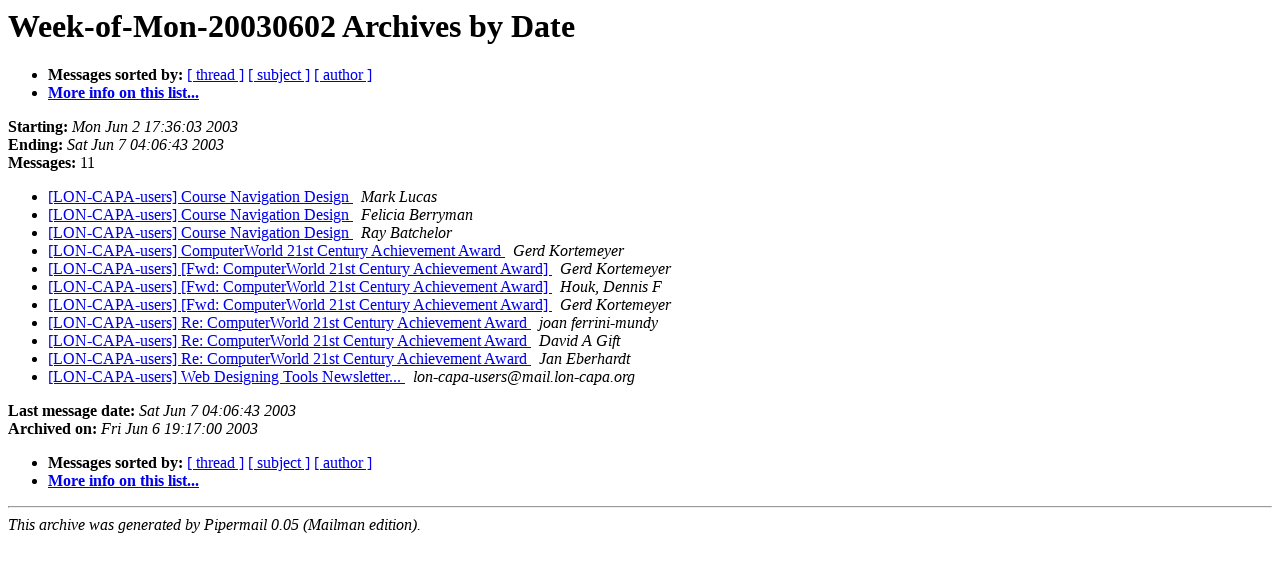

--- FILE ---
content_type: text/html
request_url: http://mail.lon-capa.org/pipermail/lon-capa-users/Week-of-Mon-20030602/date.html
body_size: 2996
content:
<!DOCTYPE HTML PUBLIC "-//W3C//DTD HTML 3.2//EN">
<HTML>
  <HEAD>
     <title>The LON-CAPA-users Week-of-Mon-20030602 Archive by Date</title>
     <META NAME="robots" CONTENT="noindex,follow">
     
  </HEAD>
  <BODY BGCOLOR="#ffffff">
      <a name="start"></A>
      <h1>Week-of-Mon-20030602 Archives by Date</h1>
      <ul>
         <li> <b>Messages sorted by:</b>
	        <a href="thread.html#start">[ thread ]</a>
		<a href="subject.html#start">[ subject ]</a>
		<a href="author.html#start">[ author ]</a>
		

	     <li><b><a href="http://mail.lon-capa.org/mailman/listinfo/lon-capa-users">More info on this list...
                    </a></b></li>
      </ul>
      <p><b>Starting:</b> <i>Mon Jun  2 17:36:03 2003</i><br>
         <b>Ending:</b> <i>Sat Jun  7 04:06:43 2003</i><br>
         <b>Messages:</b> 11<p>
     <ul>

<LI><A HREF="000659.html">[LON-CAPA-users] Course Navigation Design
</A><A NAME="659">&nbsp;</A>
<I>Mark Lucas
</I>
<LI><A HREF="000660.html">[LON-CAPA-users] Course Navigation Design
</A><A NAME="660">&nbsp;</A>
<I>Felicia Berryman
</I>
<LI><A HREF="000661.html">[LON-CAPA-users] Course Navigation Design
</A><A NAME="661">&nbsp;</A>
<I>Ray Batchelor
</I>
<LI><A HREF="000665.html">[LON-CAPA-users] ComputerWorld 21st Century Achievement Award
</A><A NAME="665">&nbsp;</A>
<I>Gerd Kortemeyer
</I>
<LI><A HREF="000662.html">[LON-CAPA-users] [Fwd: ComputerWorld 21st Century Achievement Award]
</A><A NAME="662">&nbsp;</A>
<I>Gerd Kortemeyer
</I>
<LI><A HREF="000663.html">[LON-CAPA-users] [Fwd: ComputerWorld 21st Century Achievement Award]
</A><A NAME="663">&nbsp;</A>
<I>Houk, Dennis F
</I>
<LI><A HREF="000664.html">[LON-CAPA-users] [Fwd: ComputerWorld 21st Century Achievement Award]
</A><A NAME="664">&nbsp;</A>
<I>Gerd Kortemeyer
</I>
<LI><A HREF="000666.html">[LON-CAPA-users] Re: ComputerWorld 21st Century Achievement Award
</A><A NAME="666">&nbsp;</A>
<I>joan ferrini-mundy
</I>
<LI><A HREF="000667.html">[LON-CAPA-users] Re: ComputerWorld 21st Century Achievement Award
</A><A NAME="667">&nbsp;</A>
<I>David A Gift
</I>
<LI><A HREF="000668.html">[LON-CAPA-users] Re: ComputerWorld 21st Century Achievement Award
</A><A NAME="668">&nbsp;</A>
<I>Jan Eberhardt
</I>
<LI><A HREF="000669.html">[LON-CAPA-users] Web Designing Tools Newsletter...
</A><A NAME="669">&nbsp;</A>
<I>lon-capa-users@mail.lon-capa.org
</I>
    </ul>
    <p>
      <a name="end"><b>Last message date:</b></a> 
       <i>Sat Jun  7 04:06:43 2003</i><br>
    <b>Archived on:</b> <i>Fri Jun  6 19:17:00 2003</i>
    <p>
   <ul>
         <li> <b>Messages sorted by:</b>
	        <a href="thread.html#start">[ thread ]</a>
		<a href="subject.html#start">[ subject ]</a>
		<a href="author.html#start">[ author ]</a>
		
	     <li><b><a href="http://mail.lon-capa.org/mailman/listinfo/lon-capa-users">More info on this list...
                    </a></b></li>
     </ul>
     <p>
     <hr>
     <i>This archive was generated by
     Pipermail 0.05 (Mailman edition).</i>
  </BODY>
</HTML>

